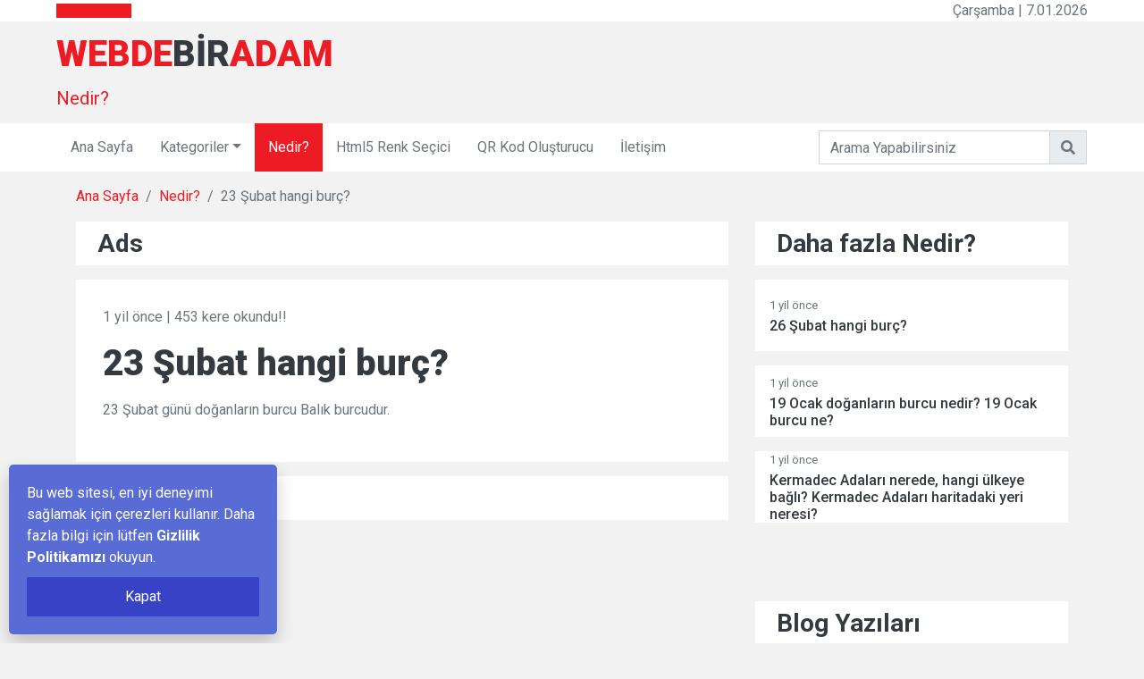

--- FILE ---
content_type: text/html; Charset=iso-8859-9
request_url: https://www.webdebiradam.com/nedir/23-Subat-hangi-burc
body_size: 18427
content:

<!DOCTYPE html>
<html lang="tr">
<head>
<!-- Meta Tag -->
<meta name="viewport" content="width=device-width, initial-scale=1.0">
<meta http-equiv="X-UA-Compatible" content="IE=edge">
<meta http-equiv="Content-Type" content="text/html; charset=windows-1254">
<meta http-equiv="Content-Language" content="tr">
<!-- SEO -->

<title>23 Şubat hangi burç? - Webdebiradam.com - Güncel, teknoloji ve webmaster haberleri</title>
<link rel="shortcut icon" href="../images/favicon/favicon.ico">
<link rel="image_src" href="https://www.webdebiradam.com/" />
<meta name="description" content="23 Şubat hangi burç? başlığı ile ilgili 23 Şubat hangi burç? konusu hakkında yazılmış makalevari bir yazı."/>
<meta name="keywords" content="23,Şubat,hangi,burç?">
<meta name="author" content="Soner Batur">
<meta name="url" content="https://www.webdebiradam.com">
<meta name="copyright" content="webdebiradam.com">
<meta name="robots" content="index,follow">
<meta name="robots" content="all">
<!-- Twitter -->
<meta name="twitter:card" content="summary"/>  
<meta name="twitter:site" content="@webdebiradam"/> 
<meta name="twitter:creator" content="@webdebiradam"/>
<meta name="Twitter:description" content="23 Şubat hangi burç?" />
<meta name="twitter:image" content="https://www.webdebiradam.com/"/>
<!-- Facebook -->
<meta property="og:url" content="https://www.webdebiradam.com/nedir/23-Subat-hangi-burc"/>
<meta property="og:type" content="article"/>
<meta property="og:title" content="23 Şubat hangi burç? - Webdebiradam.com - Güncel, teknoloji ve webmaster haberleri"/>
<meta property="og:description" content="23 Şubat hangi burç? başlığı ile ilgili 23 Şubat hangi burç? konusu hakkında yazılmış makalevari bir yazı."/>
<meta property="og:site_name" content="Webdebiradam.com - Güncel, teknoloji ve webmaster haberleri"/>
<meta property="og:image" content="https://www.webdebiradam.com/"/>
<meta property="og:image:secure_url" content="https://www.webdebiradam.com/"/>
<meta data-n-head="ssr" data-hid="og:image:type" property="og:image:type" content="image/png">
<meta itemprop="name" content="23 Şubat hangi burç? - Webdebiradam.com - Güncel, teknoloji ve webmaster haberleri"/>
<meta itemprop="description" content="23 Şubat hangi burç? başlığı ile ilgili 23 Şubat hangi burç? konusu hakkında yazılmış makalevari bir yazı."/>
<!--End Social--> 

<link rel="prev" href="nedir/141-asal-mi-141-sayisi-asal-sayi-midir" /> 

<link rel="canonical" href="nedir/23-Subat-hangi-burc" /> 

<link rel="prev" href="nedir/Hentbol-takimda-kac-kisi-var-Hentbol-kac-kisiyle-oynanir" /> 


<link rel="stylesheet" type="text/css" href="../css/plugin.css">
<link rel="stylesheet" type="text/css" href="../css/style.css">
<link rel="stylesheet" href="https://fonts.googleapis.com/css?family=Poppins:400,300,500,600,700">
<link rel="stylesheet" type="text/css" href="../css/syntax/shCore.css">
<link rel="stylesheet" type="text/css" href="../css/syntax/shThemeDefault.css">
<!--[if lt IE 9]>
<script src="https://oss.maxcdn.com/html5shiv/3.7.3/html5shiv.min.js"></script>
<script src="https://oss.maxcdn.com/respond/1.4.2/respond.min.js"></script>
<![endif]-->
<script type="text/javascript" src="http://code.jquery.com/jquery-1.7.1.js"></script>

<!-- Favicon -->
<!-- Google Web Fonts -->
<link rel="preconnect" href="https://fonts.gstatic.com">
<link href="https://fonts.googleapis.com/css2?family=Roboto:wght@300;400;500;700;900&display=swap" rel="stylesheet">   

<!-- Font Awesome -->
<link href="https://cdnjs.cloudflare.com/ajax/libs/font-awesome/5.15.0/css/all.min.css" rel="stylesheet">

<!-- Libraries Stylesheet -->
<link href="../lib/owlcarousel/assets/owl.carousel.min.css" rel="stylesheet">

<!-- Customized Bootstrap Stylesheet -->
<link href="../css/style.css" rel="stylesheet">
</head>

<body>
<!-- Topbar Start -->
<div class="container-fluid">
<div class="row align-items-center bg-light px-lg-5">
<div class="col-12 col-md-8">
<div class="d-flex justify-content-between">
  <div class="bg-primary text-white text-center py-2" style="width: 100px;">
						     </div>
  <div class="owl-carousel owl-carousel-1 tranding-carousel position-relative d-inline-flex align-items-center ml-3" style="width: calc(100% - 100px); padding-left: 90px;">

<div class="text-truncate"></div>

  </div>
</div>
</div>
<div class="col-md-4 text-right d-none d-md-block">
Çarşamba | 7.01.2026
</div>
</div>
<div class="row align-items-center py-2 px-lg-5">
<div class="col-lg-4">
<a href="../" class="navbar-brand d-none d-lg-block">
  <h1 class="m-0 display-5 text-uppercase"><span class="text-primary">Webde</span>bir<span class="text-primary">adam</span></h1></a><a href="./" class="navbar-brand d-none d-lg-block">Nedir?</a>
</div>
<div class="col-lg-8 text-center text-lg-right">
<img class="img-fluid" src="img/ads-700x70.jpg" alt="">
</div>
</div>
</div>
<!-- Topbar End -->


<!-- Navbar Start -->
<!-- Navbar Start -->
<div class="container-fluid p-0 mb-3">
<nav class="navbar navbar-expand-lg bg-light navbar-light py-2 py-lg-0 px-lg-5">
<a href="./" class="navbar-brand d-block d-lg-none">
  <h1 class="m-0 display-5 text-uppercase"><span class="text-primary">Webde</span>bir<span class="text-primary">adam</span></a></h1>

 <button type="button" class="navbar-toggler" data-toggle="collapse" data-target="#navbarCollapse">
 <span class="navbar-toggler-icon"></span>
</button>
 <div class="collapse navbar-collapse justify-content-between px-0 px-lg-3" id="navbarCollapse">
<div class="navbar-nav mr-auto py-0">
 <a href="../" class="nav-item nav-link ">Ana Sayfa</a>

  <div class="nav-item dropdown">
  <a href="#" class="nav-link dropdown-toggle" data-toggle="dropdown">Kategoriler</a>
  <div class="dropdown-menu rounded-0 m-0">
  
  <a href="../android.htm" class="dropdown-item">Android</a>

 
  <a href="../guncel.htm" class="dropdown-item">Güncel</a>

 
  <a href="../ip-uclari.htm" class="dropdown-item">İp Uçları</a>

 
  <a href="../sinema-dizi.htm" class="dropdown-item">Sinema ve Dizi</a>

 
  <a href="../sosyal-medya.htm" class="dropdown-item">Sosyal Medya</a>

 
  <a href="../teknoloji.htm" class="dropdown-item">Teknoloji</a>

 
  <a href="../uygulamalar.htm" class="dropdown-item">Uygulamalar</a>

 
  <a href="../uzay.htm" class="dropdown-item">Uzay</a>

 
  <a href="../video.htm" class="dropdown-item">Video</a>

 
  <a href="../web-sitesi.htm" class="dropdown-item">Web Sitesi</a>

 
  <a href="../yapay-zeka.htm" class="dropdown-item">Yapay Zeka</a>

 
</div>
</div>
<a href="../nedir" class="nav-item nav-link active">Nedir?</a>
<a href="../color-picker.html" class="nav-item nav-link">Html5 Renk Seçici</a>
<a href="../qr-code-generator.html" class="nav-item nav-link">QR Kod Oluşturucu</a>

<a href="../iletisim.html" class="nav-item nav-link">İletişim</a>
</div>
<div class="input-group ml-auto" style="width: 100%; max-width: 300px;">
<input type="text" class="form-control" placeholder="Arama Yapabilirsiniz">
<div class="input-group-append">
<button class="input-group-text text-secondary"><i class="fa fa-search"></i></button>
</div>
</div>
</div>
</nav>
</div>
    <!-- Navbar End -->


<!-- Breadcrumb Start -->
<div class="container-fluid">
<div class="container">
<nav class="breadcrumb bg-transparent m-0 p-0">


<a class="breadcrumb-item" href="../">Ana Sayfa</a>
<a class="breadcrumb-item" href="https://www.webdebiradam.com/nedir">Nedir?</a>
<span class="breadcrumb-item active">23 Şubat hangi burç?</span>
</nav>
</div>
</div>
<!-- Breadcrumb End -->


<!-- News With Sidebar Start -->
<div class="container-fluid py-3">
<div class="container">
<div class="row">
<div class="col-lg-8">

<div class="d-flex align-items-center justify-content-between bg-light py-2 px-4 mb-3">
<h3 class="m-0">Ads</h3></div>
<!-- News Detail Start -->
<div class="position-relative mb-3">

<div class="overlay position-relative bg-light">
<div class="mb-3">

<span>1 yil önce </span> | <span>453 kere okundu!!</span>
</div>
<div> 
<h1 class="mb-3">23 Şubat hangi burç?</h1>
<p>
<p>23 Şubat g&uuml;n&uuml; doğanların burcu Balık burcudur.</p>

</p>
</div>
</div>
</div>
<!-- News Detail End -->




<div class="d-flex align-items-center justify-content-between bg-light py-2 px-4 mb-3">
<h3 class="m-0">Ads</h3></div>
</div>

<div class="col-lg-4 pt-3 pt-lg-0">
<!-- Popular News Start -->
<div class="pb-3">
<div class="bg-light py-2 px-4 mb-3">
<h3 class="m-0">Daha fazla Nedir?</h3>
</div>

<div class="d-flex mb-3">
<div class="w-100 d-flex flex-column justify-content-center bg-light px-3" style="height: 80px;">
<div class="mb-1" style="font-size: 13px;">


<span>1 yil önce </span>
</div>
<a class="h6 m-0" href="26-Subat-hangi-burc">26 Şubat hangi burç?</a>
</div>
</div>

<div class="d-flex mb-3">
<div class="w-100 d-flex flex-column justify-content-center bg-light px-3" style="height: 80px;">
<div class="mb-1" style="font-size: 13px;">


<span>1 yil önce </span>
</div>
<a class="h6 m-0" href="19-Ocak-doganlarin-burcu-nedir-19-Ocak-burcu-ne">19 Ocak doğanların burcu nedir? 19 Ocak burcu ne?</a>
</div>
</div>

<div class="d-flex mb-3">
<div class="w-100 d-flex flex-column justify-content-center bg-light px-3" style="height: 80px;">
<div class="mb-1" style="font-size: 13px;">


<span>1 yil önce </span>
</div>
<a class="h6 m-0" href="Kermadec-Adalari-nerede-hangi-ulkeye-bagli-Kermadec-Adalari-haritadaki-yeri-neresi">Kermadec Adaları nerede, hangi ülkeye bağlı? Kermadec Adaları haritadaki yeri neresi?</a>
</div>
</div>


</div>
<!-- Popular News End -->
<!-- Ads Start -->
<div class="mb-3 pb-3">
<a href=""><img class="img-fluid" src="img/news-500x280-4.jpg" alt=""></a>
</div>
<!-- Ads End -->

<!-- Popular News Start -->
<div class="pb-3">
<div class="bg-light py-2 px-4 mb-3">
<h3 class="m-0">Blog Yazıları</h3>
</div>

<div class="d-flex mb-3">
<img src="../images/blog/26032024-031101-webdebiradam.com.jpg" style="width: 100px; height: 100px; object-fit: cover;">
<div class="w-100 d-flex flex-column justify-content-center bg-light px-3" style="height: 100px;">
<div class="mb-1" style="font-size: 13px;">

 
<a href="../uygulamalar.htm">Uygulamalar</a>
<span class="px-1">/</span>
<span>1 yil önce </span>
</div>
<a class="h6 m-0" href="../Onerdigim-roid-Uygulamalari-1-Proton-VPN-149.html">Önerdiğim  Android Uygulamaları 1: Proton VPN</a>
</div>
</div>

İlgili Yazı Yükleniyor <br>

İlgili Yazı Yükleniyor <br>


</div>
<!-- Popular News End -->

</div>
</div>
</div>
</div>
</div>
<!-- News With Sidebar End -->
<!-- Footer Start -->
<div class="container-fluid bg-light pt-5 px-sm-3 px-md-5">
<div class="row">
<div class="col-lg-3 col-md-6 mb-5">
<a href="../" class="navbar-brand">
  <h1 class="mb-2 mt-n2 display-5 text-uppercase">
<span class="text-primary">Webde</span>bir<span class="text-primary">adam</span><a href="./" class="navbar-brand d-none d-lg-block">Nedir?</a></h1>
</a>
<p>Webdebiradam.com güncel, teknoloji, araştırma ve dizi film haberleri hakkında makale yazmayı seven başkabir webmaster blogu</p>
<div class="d-flex justify-content-start mt-4">
  <a class="btn btn-outline-secondary text-center mr-2 px-0" style="width: 38px; height: 38px;" href="#"><i class="fab fa-twitter"></i></a>
  <a class="btn btn-outline-secondary text-center mr-2 px-0" style="width: 38px; height: 38px;" href="#"><i class="fab fa-facebook-f"></i></a>
  <a class="btn btn-outline-secondary text-center mr-2 px-0" style="width: 38px; height: 38px;" href="#"><i class="fab fa-linkedin-in"></i></a>
  <a class="btn btn-outline-secondary text-center mr-2 px-0" style="width: 38px; height: 38px;" href="#"><i class="fab fa-instagram"></i></a>
  <a class="btn btn-outline-secondary text-center mr-2 px-0" style="width: 38px; height: 38px;" href="#"><i class="fab fa-youtube"></i></a>
</div>
</div>
<div class="col-lg-3 col-md-6 mb-5">
<h4 class="font-weight-bold mb-4">Kategoriler</h4>
<div class="d-flex flex-wrap m-n1">
  
 <a href="../android.htm" class="btn btn-sm btn-outline-secondary m-1">Android</a>
 
 <a href="../guncel.htm" class="btn btn-sm btn-outline-secondary m-1">Güncel</a>
 
 <a href="../ip-uclari.htm" class="btn btn-sm btn-outline-secondary m-1">İp Uçları</a>
 
 <a href="../sinema-dizi.htm" class="btn btn-sm btn-outline-secondary m-1">Sinema ve Dizi</a>
 
 <a href="../sosyal-medya.htm" class="btn btn-sm btn-outline-secondary m-1">Sosyal Medya</a>
 
 <a href="../teknoloji.htm" class="btn btn-sm btn-outline-secondary m-1">Teknoloji</a>
 
 <a href="../uygulamalar.htm" class="btn btn-sm btn-outline-secondary m-1">Uygulamalar</a>
 
 <a href="../uzay.htm" class="btn btn-sm btn-outline-secondary m-1">Uzay</a>
 
 <a href="../video.htm" class="btn btn-sm btn-outline-secondary m-1">Video</a>
 
 <a href="../web-sitesi.htm" class="btn btn-sm btn-outline-secondary m-1">Web Sitesi</a>
 
 <a href="../yapay-zeka.htm" class="btn btn-sm btn-outline-secondary m-1">Yapay Zeka</a>
 
</div>
</div>
<div class="col-lg-3 col-md-6 mb-5">
<h4 class="font-weight-bold mb-4">Etiketler</h4>
<div class="d-flex flex-wrap m-n1">

 <a href="../astronomi-serisi-etiketi" class="btn btn-sm btn-outline-secondary m-1">astronomi serisi</a>
 
 <a href="../uzay-hakkinda-bilgiler-etiketi" class="btn btn-sm btn-outline-secondary m-1">uzay hakkında bilgiler</a>
 
 <a href="../uzay-etiketi" class="btn btn-sm btn-outline-secondary m-1">uzay</a>
 
 <a href="../astronomi-serisi-etiketi" class="btn btn-sm btn-outline-secondary m-1">astronomi serisi</a>
 
 <a href="../uzay-hakkinda-bilgiler-etiketi" class="btn btn-sm btn-outline-secondary m-1">uzay hakkında bilgiler</a>
 
 <a href="../uzay-etiketi" class="btn btn-sm btn-outline-secondary m-1">uzay</a>
 
 <a href="../astronomi-serisi-etiketi" class="btn btn-sm btn-outline-secondary m-1">astronomi serisi</a>
 
 <a href="../uzay-hakkinda-bilgiler-etiketi" class="btn btn-sm btn-outline-secondary m-1">uzay hakkında bilgiler</a>
 
 <a href="../uzay-etiketi" class="btn btn-sm btn-outline-secondary m-1">uzay</a>
 
 <a href="../astronomi-serisi-etiketi" class="btn btn-sm btn-outline-secondary m-1">astronomi serisi</a>
 
 <a href="../uzay-hakkinda-bilgiler-etiketi" class="btn btn-sm btn-outline-secondary m-1">uzay hakkında bilgiler</a>
 
 <a href="../uzay-etiketi" class="btn btn-sm btn-outline-secondary m-1">uzay</a>
 
 <a href="../astronomi-serisi-etiketi" class="btn btn-sm btn-outline-secondary m-1">astronomi serisi</a>
 
 <a href="../uzay-hakkinda-bilgiler-etiketi" class="btn btn-sm btn-outline-secondary m-1">uzay hakkında bilgiler</a>
 
 <a href="../uzay-nedir-etiketi" class="btn btn-sm btn-outline-secondary m-1">uzay nedir</a>
 
 <a href="../galaksiler-etiketi" class="btn btn-sm btn-outline-secondary m-1">galaksiler</a>
 
 <a href="../kara-delikler-etiketi" class="btn btn-sm btn-outline-secondary m-1">kara delikler</a>
 
 <a href="../uzay-etiketi" class="btn btn-sm btn-outline-secondary m-1">uzay</a>
 
 <a href="../uzay-etiketi" class="btn btn-sm btn-outline-secondary m-1">uzay</a>
 
 <a href="../uzay-etiketi" class="btn btn-sm btn-outline-secondary m-1">uzay</a>
 
</div>
</div>
<div class="col-lg-3 col-md-6 mb-5">
<h4 class="font-weight-bold mb-4">Yararlı Linkler</h4>
<div class="d-flex flex-column justify-content-start">

  <a class="text-secondary mb-2" href="../?p=link&redirect=http://www.wallpaperfor.net&id=5" target="_blank"><i class="fa fa-angle-right text-dark mr-2"></i>wallpaperfor.net</a>
 
  <a class="text-secondary mb-2" href="../?p=link&redirect=https://www.ozturkce.com.tr&id=4" target="_blank"><i class="fa fa-angle-right text-dark mr-2"></i>ÖzTürkçe.com.tr</a>
 
  <a class="text-secondary mb-2" href="../?p=link&redirect=http://www.sonerbatur.com.tr&id=2" target="_blank"><i class="fa fa-angle-right text-dark mr-2"></i>sonerbatur.com.tr</a>
 


</div>
</div>
</div>
</div>
<div class="container-fluid py-4 px-sm-3 px-md-5">
<p class="m-0 text-center">
© <a class="font-weight-bold" href="./">Webdebiradam.com - Güncel, teknoloji ve webmaster haberleri</a>. 2012-2026 | Yazılan makalelerin hepsi koruma altındadır. Alıntı yapmayınız.<br> 
			
			<!--/*** This template is free as long as you keep the footer authorâ€™s credit link/attribution link/backlink. If you'd like to use the template without the footer authorâ€™s credit link/attribution link/backlink, you can purchase the Credit Removal License from "https://htmlcodex.com/credit-removal". Thank you for your support. ***/-->
			<!--Designed by <a class="font-weight-bold" href="https://htmlcodex.com">
			HTML Codex</a>-->
</p>
</div>
<!-- Footer End -->
<!-- Back to Top -->
<a href="#" class="btn btn-dark back-to-top"><i class="fa fa-angle-up"></i></a>


<!-- JavaScript Libraries -->
<script src="https://code.jquery.com/jquery-3.4.1.min.js"></script>
<script src="https://stackpath.bootstrapcdn.com/bootstrap/4.4.1/js/bootstrap.bundle.min.js"></script>
<script src="../lib/easing/easing.min.js"></script>
<script src="../lib/owlcarousel/owl.carousel.min.js"></script>
<!-- Template Javascript -->
<script src="../js/main.js"></script>
<p id="cookie-notice">Bu web sitesi, en iyi deneyimi sağlamak için çerezleri kullanır. Daha fazla bilgi için lütfen <a href="gizlilik-ve-cerez-kullanimi-hakkinda-bilgilendirme.html" style="text-decoration: none; font-weight: bold; color:#fff;">Gizlilik Politikamızı</a> okuyun.<br><button onclick="acceptCookie();">Kapat</button></p>

<style>#cookie-notice{color:#fff;font-family:inherit;background:#596cd5;padding:20px;position:fixed;bottom:10px;left:10px;width:100%;max-width:300px;box-shadow:0 10px 20px rgba(0,0,0,.2);border-radius:5px;margin:0px;visibility:hidden;z-index:1000000;box-sizing:border-box}#cookie-notice button{color:inherit;background:#3842c7;border:0;padding:10px;margin-top:10px;width:100%;cursor:pointer}@media only screen and (max-width:600px){#cookie-notice{max-width:100%;bottom:0;left:0;border-radius:0}}</style>

<script>function acceptCookie(){document.cookie="cookieaccepted=1; expires=Thu, 18 Dec 2030 12:00:00 UTC; path=/",document.getElementById("cookie-notice").style.visibility="hidden"}document.cookie.indexOf("cookieaccepted")<0&&(document.getElementById("cookie-notice").style.visibility="visible");</script>

</body>
</html>


--- FILE ---
content_type: text/html
request_url: https://www.webdebiradam.com/css/plugin.css
body_size: 1094
content:
<html>

<head>
<style>
*{
    transition: all 0.6s;
}

html {
    height: 100%;
}

body{
    font-family: 'Lato', sans-serif;
    color: #888;
    margin: 0;
}

#main{
    display: table;
    width: 100%;
    height: 100vh;
    text-align: center;
}

.fof{
	  display: table-cell;
	  vertical-align: middle;
}

.fof h1{
	  font-size: 50px;
	  display: inline-block;
	  padding-right: 12px;
	  animation: type .5s alternate infinite;
}

@keyframes type{
	  from{box-shadow: inset -3px 0px 0px #1abc9c;}
	  to{box-shadow: inset -3px 0px 0px transparent;}
}

</style>
<meta http-equiv="Content-Type" content="text/html; charset=windows-1254">
<meta http-equiv="Content-Language" content="tr">
<link rel="stylesheet" type="text/css" href="css/style.css">
<meta name="viewport" content="width=device-width, initial-scale=1.0">

<title>404</title>

</head>

<body>

<div id="main">
    	<div class="fof">
      <h1>Girmeye çalıştığınız link poff olmuş.</h1>
        <h2><p>İstersen <a href="index.html">bu</a> linkten ana sayfaya gidebilir, istersen de <a href="https://www.youtube.com/watch?v=l4MWBCzXb7M" target="_blank">bu</a> şarkı için siteyi terk edebilirsin..</p></h2>
    	</div>
</div>

</body>
</html>

--- FILE ---
content_type: text/html
request_url: https://www.webdebiradam.com/css/syntax/shThemeDefault.css
body_size: 1038
content:
<html>

<head>
<style>
*{
    transition: all 0.6s;
}

html {
    height: 100%;
}

body{
    font-family: 'Lato', sans-serif;
    color: #888;
    margin: 0;
}

#main{
    display: table;
    width: 100%;
    height: 100vh;
    text-align: center;
}

.fof{
	  display: table-cell;
	  vertical-align: middle;
}

.fof h1{
	  font-size: 50px;
	  display: inline-block;
	  padding-right: 12px;
	  animation: type .5s alternate infinite;
}

@keyframes type{
	  from{box-shadow: inset -3px 0px 0px #1abc9c;}
	  to{box-shadow: inset -3px 0px 0px transparent;}
}

</style>
<meta http-equiv="Content-Type" content="text/html; charset=windows-1254">
<meta http-equiv="Content-Language" content="tr">
<link rel="stylesheet" type="text/css" href="css/style.css">
<meta name="viewport" content="width=device-width, initial-scale=1.0">

<title>404</title>

</head>

<body>

<div id="main">
    	<div class="fof">
      <h1>Girmeye çalıştığınız link poff olmuş.</h1>
        <h2><p>İstersen <a href="index.html">bu</a> linkten ana sayfaya gidebilir, istersen de <a href="https://www.youtube.com/watch?v=l4MWBCzXb7M" target="_blank">bu</a> şarkı için siteyi terk edebilirsin..</p></h2>
    	</div>
</div>

</body>
</html>